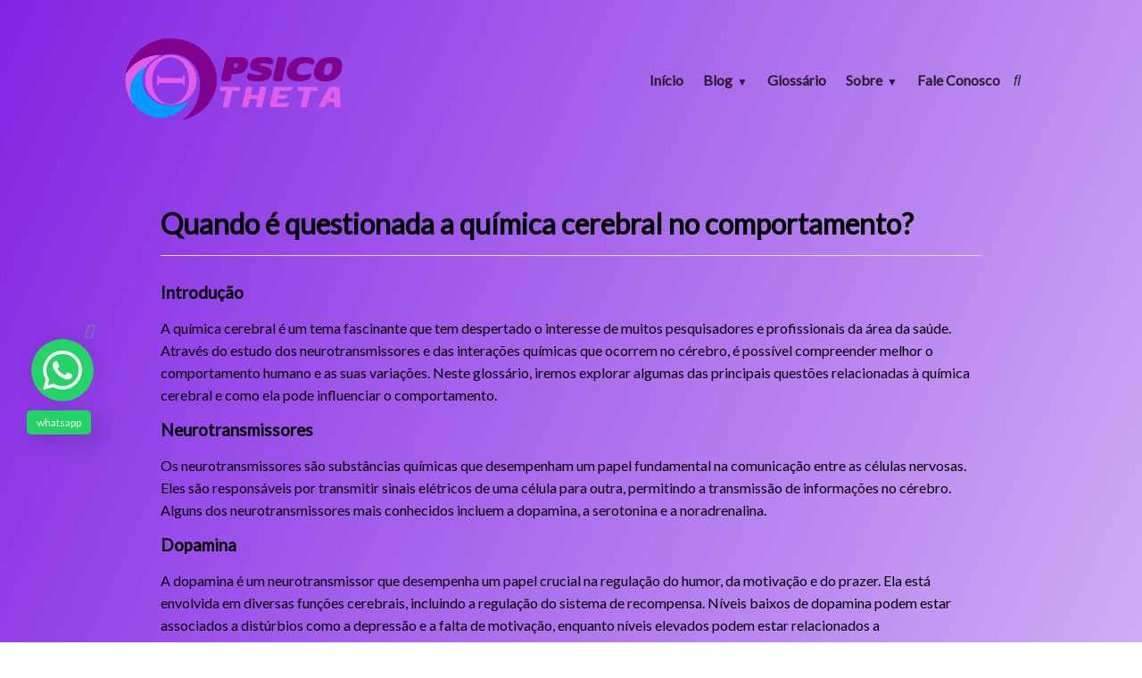

--- FILE ---
content_type: text/html; charset=UTF-8
request_url: https://psicotheta.com.br/glossario/quando-e-questionada-a-quimica-cerebral-no-comportamento/
body_size: 16884
content:
<!DOCTYPE html><html><head><script data-no-optimize="1">var litespeed_docref=sessionStorage.getItem("litespeed_docref");litespeed_docref&&(Object.defineProperty(document,"referrer",{get:function(){return litespeed_docref}}),sessionStorage.removeItem("litespeed_docref"));</script> <title>Quando é questionada a química cerebral no comportamento? - Método Psicotheta</title><meta name="description" content="A química cerebral é um tema fascinante que tem despertado o interesse de muitos pesquisadores e profissionais da área da saúde. Através do estudo dos"/><meta name="robots" content="follow, index, max-snippet:-1, max-video-preview:-1, max-image-preview:large"/><link rel="canonical" href="https://psicotheta.com.br/glossario/quando-e-questionada-a-quimica-cerebral-no-comportamento/" /><meta property="og:locale" content="pt_BR" /><meta property="og:type" content="article" /><meta property="og:title" content="Quando é questionada a química cerebral no comportamento? - Método Psicotheta" /><meta property="og:description" content="A química cerebral é um tema fascinante que tem despertado o interesse de muitos pesquisadores e profissionais da área da saúde. Através do estudo dos" /><meta property="og:url" content="https://psicotheta.com.br/glossario/quando-e-questionada-a-quimica-cerebral-no-comportamento/" /><meta property="og:site_name" content="Liberdade Mental" /><meta property="article:publisher" content="https://www.facebook.com/psicotheta/" /><meta property="og:updated_time" content="2023-11-14T21:24:43-03:00" /><meta property="og:image" content="https://psicotheta.com.br/wp-content/uploads/2025/02/Metodo-Psicotheta.jpg" /><meta property="og:image:secure_url" content="https://psicotheta.com.br/wp-content/uploads/2025/02/Metodo-Psicotheta.jpg" /><meta property="og:image:width" content="1200" /><meta property="og:image:height" content="628" /><meta property="og:image:alt" content="Método Psicotheta" /><meta property="og:image:type" content="image/jpeg" /><meta name="twitter:card" content="summary_large_image" /><meta name="twitter:title" content="Quando é questionada a química cerebral no comportamento? - Método Psicotheta" /><meta name="twitter:description" content="A química cerebral é um tema fascinante que tem despertado o interesse de muitos pesquisadores e profissionais da área da saúde. Através do estudo dos" /><meta name="twitter:image" content="https://psicotheta.com.br/wp-content/uploads/2025/02/Metodo-Psicotheta.jpg" /><meta name="twitter:label1" content="Escrito por" /><meta name="twitter:data1" content="joseph" /><meta name="twitter:label2" content="Tempo para leitura" /><meta name="twitter:data2" content="3 minutos" /><link rel='dns-prefetch' href='//www.googletagmanager.com' /><link rel='dns-prefetch' href='//stats.wp.com' /><link rel='dns-prefetch' href='//pagead2.googlesyndication.com' /><link data-optimized="2" rel="stylesheet" href="https://psicotheta.com.br/wp-content/litespeed/css/95238ffd42f52289200f5c4b88e6db7c.css?ver=4cdf7" /> <script type="litespeed/javascript" data-src="https://psicotheta.com.br/wp-includes/js/jquery/jquery.min.js" id="jquery-core-js"></script> 
 <script type="text/javascript" defer='defer' src="https://www.googletagmanager.com/gtag/js?id=GT-TBBKFNR" id="google_gtagjs-js" async></script> <script id="google_gtagjs-js-after" type="litespeed/javascript">window.dataLayer=window.dataLayer||[];function gtag(){dataLayer.push(arguments)}
gtag("set","linker",{"domains":["psicotheta.com.br"]});gtag("js",new Date());gtag("set","developer_id.dZTNiMT",!0);gtag("config","GT-TBBKFNR")</script> <link rel="https://api.w.org/" href="https://psicotheta.com.br/wp-json/" /><link rel="EditURI" type="application/rsd+xml" title="RSD" href="https://psicotheta.com.br/xmlrpc.php?rsd" /><meta name="generator" content="WordPress 6.8.3" /><link rel='shortlink' href='https://psicotheta.com.br/?p=3860' /><link rel="alternate" title="oEmbed (JSON)" type="application/json+oembed" href="https://psicotheta.com.br/wp-json/oembed/1.0/embed?url=https%3A%2F%2Fpsicotheta.com.br%2Fglossario%2Fquando-e-questionada-a-quimica-cerebral-no-comportamento%2F" /><link rel="alternate" title="oEmbed (XML)" type="text/xml+oembed" href="https://psicotheta.com.br/wp-json/oembed/1.0/embed?url=https%3A%2F%2Fpsicotheta.com.br%2Fglossario%2Fquando-e-questionada-a-quimica-cerebral-no-comportamento%2F&#038;format=xml" /> <script type="application/ld+json">[
    {
        "@context": "https:\/\/schema.org",
        "@type": "DefinedTerm",
        "name": "Quando é questionada a química cerebral no comportamento?",
        "description": "Introdução A química cerebral é um tema fascinante que tem despertado o interesse de muitos pesquisadores e profissionais da área da saúde. Através do estudo&hellip;",
        "url": "https:\/\/psicotheta.com.br\/glossario\/quando-e-questionada-a-quimica-cerebral-no-comportamento\/",
        "datePublished": "2023-10-07T01:11:45-03:00",
        "dateModified": "2023-11-14T21:24:43-03:00",
        "inDefinedTermSet": {
            "@type": "DefinedTermSet",
            "name": "Glossário",
            "url": "https:\/\/psicotheta.com.br\/glossario"
        },
        "publisher": {
            "@type": "Organization",
            "name": "Método Psicotheta",
            "url": "https:\/\/psicotheta.com.br\/"
        },
        "breadcrumb": {
            "@type": "BreadcrumbList",
            "itemListElement": [
                {
                    "@type": "ListItem",
                    "position": 1,
                    "name": "Método Psicotheta",
                    "item": "https:\/\/psicotheta.com.br\/"
                },
                {
                    "@type": "ListItem",
                    "position": 2,
                    "name": "glossario",
                    "item": "https:\/\/psicotheta.com.br\/glossario"
                },
                {
                    "@type": "ListItem",
                    "position": 3,
                    "name": "Letra Q",
                    "item": "https:\/\/psicotheta.com.br\/alfabeto\/q\/"
                },
                {
                    "@type": "ListItem",
                    "position": 4,
                    "name": "Quando é questionada a química cerebral no comportamento?",
                    "item": "https:\/\/psicotheta.com.br\/glossario\/quando-e-questionada-a-quimica-cerebral-no-comportamento\/"
                }
            ]
        }
    },
    {
        "@context": "https:\/\/schema.org",
        "@type": "Article",
        "headline": "Quando é questionada a química cerebral no comportamento?",
        "description": "Introdução A química cerebral é um tema fascinante que tem despertado o interesse de muitos pesquisadores e profissionais da área da saúde. Através do estudo&hellip;",
        "url": "https:\/\/psicotheta.com.br\/glossario\/quando-e-questionada-a-quimica-cerebral-no-comportamento\/",
        "datePublished": "2023-10-07T01:11:45-03:00",
        "dateModified": "2023-11-14T21:24:43-03:00",
        "author": {
            "@type": "Organization",
            "name": "Método Psicotheta"
        },
        "publisher": {
            "@type": "Organization",
            "name": "Método Psicotheta",
            "url": "https:\/\/psicotheta.com.br\/"
        },
        "mainEntityOfPage": {
            "@type": "WebPage",
            "@id": "https:\/\/psicotheta.com.br\/glossario\/quando-e-questionada-a-quimica-cerebral-no-comportamento\/"
        }
    }
]</script> <meta name="generator" content="Site Kit by Google 1.166.0" /><meta name="google-adsense-platform-account" content="ca-host-pub-2644536267352236"><meta name="google-adsense-platform-domain" content="sitekit.withgoogle.com"> <script type="litespeed/javascript" data-src="https://pagead2.googlesyndication.com/pagead/js/adsbygoogle.js?client=ca-pub-8177916108380625&amp;host=ca-host-pub-2644536267352236" crossorigin="anonymous"></script> <link rel="icon" href="https://psicotheta.com.br/wp-content/uploads/2023/09/cropped-PsicothetaFavicon-e1695918320589-32x32.png" sizes="32x32" /><link rel="icon" href="https://psicotheta.com.br/wp-content/uploads/2023/09/cropped-PsicothetaFavicon-e1695918320589-192x192.png" sizes="192x192" /><link rel="apple-touch-icon" href="https://psicotheta.com.br/wp-content/uploads/2023/09/cropped-PsicothetaFavicon-e1695918320589-180x180.png" /><meta name="msapplication-TileImage" content="https://psicotheta.com.br/wp-content/uploads/2023/09/cropped-PsicothetaFavicon-e1695918320589-270x270.png" /><meta http-equiv="Content-Type" content="text/html; charset=utf-8"><meta http-equiv="Content-Language" content="pt-BR"><meta name="viewport" content="width=device-width,initial-scale=1.0,maximum-scale=1.0"><meta name="URL" content="https://psicotheta.com.br"><meta name="copyright" content="Método Psicotheta"><meta name="template" content="WP Avenger 4.0"><link rel="shortcut icon" type="image/x-icon" href="https://psicotheta.com.br/wp-content/uploads/2023/09/PsicothetaFavicon-e1695917805771.png"><link rel="pingback" href="https://psicotheta.com.br/xmlrpc.php"> <script type="litespeed/javascript" data-src="https://pagead2.googlesyndication.com/pagead/js/adsbygoogle.js?client=ca-pub-8177916108380625"
     crossorigin="anonymous"></script> </head><body
><div class="menu-mobile" id="safarisearch" onclick='safarisearch()'>
<a class="logo" href="https://psicotheta.com.br" title="Página Inicial | Método Psicotheta">
<img data-lazyloaded="1" src="[data-uri]" width="2483" height="1100" data-src="https://psicotheta.com.br/wp-content/uploads/2023/09/Psicotheta-e1695879485830.png" />
</a>
<input type="checkbox" id="busca" class="busca">
<label class="menu-busca" for="busca"><i class="fas fa-search"></i></label><div class="popup-avenger" id="bucacorsmartphone">
<label class="menu-busca" for="busca"><i class="fas fa-times-circle"></i></label><div class="center"><div class="busca-icon"><i class="fas fa-search"></i></div><div class="w50 chamada"><form id="searchform" method="get" action="https://psicotheta.com.br/">
<input type="text" class="search-field" name="s" placeholder="Pesquisar" value="">
<input type="submit" value="Pesquisar"></form></div></div></div>
<input class="menu-btn" type="checkbox" id="menu-btn" />
<label class="menu-icon" for="menu-btn"><span class="nav-icon"></span></label><ul id="menu-menu-principal" class="menu"><li id="menu-item-65" class="menu-item menu-item-type-custom menu-item-object-custom menu-item-home menu-item-65"><input class="hidecheckbox" type="checkbox" id="submenu-65" onclick="subMenuMobile()"><div class="icon-mobile-menu"><a href="https://psicotheta.com.br/" title="fa-home">Início</a></div><label class="hideicondesktop" for="submenu-65"><i class="fas fa-caret-square-down"></i></label></li><li id="menu-item-115" class="menu-item menu-item-type-custom menu-item-object-custom menu-item-has-children menu-item-115"><input class="hidecheckbox" type="checkbox" id="submenu-115" onclick="subMenuMobile()"><div class="icon-mobile-menu"><a href="https://psicotheta.com.br/category/artigos/" title="fa-file-text">Blog</a></div><label class="hideicondesktop" for="submenu-115"><i class="fas fa-caret-square-down"></i></label><ul class="sub-menu"><li id="menu-item-8943" class="menu-item menu-item-type-custom menu-item-object-custom menu-item-8943"><input class="hidecheckbox" type="checkbox" id="submenu-8943" onclick="subMenuMobile()"><div class="icon-mobile-menu"><a href="https://psicotheta.com.br/category/artigos/">Artigos</a></div><label class="hideicondesktop" for="submenu-8943"><i class="fas fa-caret-square-down"></i></label></li><li id="menu-item-8864" class="menu-item menu-item-type-taxonomy menu-item-object-category menu-item-8864"><input class="hidecheckbox" type="checkbox" id="submenu-8864" onclick="subMenuMobile()"><div class="icon-mobile-menu"><a href="https://psicotheta.com.br/category/autoajuda/">Autoajuda</a></div><label class="hideicondesktop" for="submenu-8864"><i class="fas fa-caret-square-down"></i></label></li><li id="menu-item-8860" class="menu-item menu-item-type-taxonomy menu-item-object-category menu-item-8860"><input class="hidecheckbox" type="checkbox" id="submenu-8860" onclick="subMenuMobile()"><div class="icon-mobile-menu"><a href="https://psicotheta.com.br/category/desenvolvimento-pessoal/">Desenvolvimento Pessoal</a></div><label class="hideicondesktop" for="submenu-8860"><i class="fas fa-caret-square-down"></i></label></li><li id="menu-item-8863" class="menu-item menu-item-type-taxonomy menu-item-object-category menu-item-8863"><input class="hidecheckbox" type="checkbox" id="submenu-8863" onclick="subMenuMobile()"><div class="icon-mobile-menu"><a href="https://psicotheta.com.br/category/psicologo/">Psicologia</a></div><label class="hideicondesktop" for="submenu-8863"><i class="fas fa-caret-square-down"></i></label></li><li id="menu-item-8858" class="menu-item menu-item-type-taxonomy menu-item-object-category menu-item-8858"><input class="hidecheckbox" type="checkbox" id="submenu-8858" onclick="subMenuMobile()"><div class="icon-mobile-menu"><a href="https://psicotheta.com.br/category/terapia/">Terapia e Autocuidado</a></div><label class="hideicondesktop" for="submenu-8858"><i class="fas fa-caret-square-down"></i></label></li></ul></li><li id="menu-item-5315" class="menu-item menu-item-type-post_type menu-item-object-page menu-item-5315"><input class="hidecheckbox" type="checkbox" id="submenu-5315" onclick="subMenuMobile()"><div class="icon-mobile-menu"><a href="https://psicotheta.com.br/glossario-psicotheta/">Glossário</a></div><label class="hideicondesktop" for="submenu-5315"><i class="fas fa-caret-square-down"></i></label></li><li id="menu-item-114" class="menu-item menu-item-type-post_type menu-item-object-page menu-item-has-children menu-item-114"><input class="hidecheckbox" type="checkbox" id="submenu-114" onclick="subMenuMobile()"><div class="icon-mobile-menu"><a href="https://psicotheta.com.br/cerebro/" title="fa-bullseye">Sobre</a></div><label class="hideicondesktop" for="submenu-114"><i class="fas fa-caret-square-down"></i></label><ul class="sub-menu"><li id="menu-item-217" class="menu-item menu-item-type-custom menu-item-object-custom menu-item-217"><input class="hidecheckbox" type="checkbox" id="submenu-217" onclick="subMenuMobile()"><div class="icon-mobile-menu"><a href="https://psicotheta.com.br/apresentacao/">Sobre nós&#8230;</a></div><label class="hideicondesktop" for="submenu-217"><i class="fas fa-caret-square-down"></i></label></li><li id="menu-item-8560" class="menu-item menu-item-type-post_type menu-item-object-page menu-item-8560"><input class="hidecheckbox" type="checkbox" id="submenu-8560" onclick="subMenuMobile()"><div class="icon-mobile-menu"><a href="https://psicotheta.com.br/transparencia/">Transparência</a></div><label class="hideicondesktop" for="submenu-8560"><i class="fas fa-caret-square-down"></i></label></li><li id="menu-item-8856" class="menu-item menu-item-type-post_type menu-item-object-page menu-item-privacy-policy menu-item-8856"><input class="hidecheckbox" type="checkbox" id="submenu-8856" onclick="subMenuMobile()"><div class="icon-mobile-menu"><a rel="privacy-policy" href="https://psicotheta.com.br/politica-de-privacidade/">Politica de Privacidade</a></div><label class="hideicondesktop" for="submenu-8856"><i class="fas fa-caret-square-down"></i></label></li><li id="menu-item-8855" class="menu-item menu-item-type-post_type menu-item-object-page menu-item-8855"><input class="hidecheckbox" type="checkbox" id="submenu-8855" onclick="subMenuMobile()"><div class="icon-mobile-menu"><a href="https://psicotheta.com.br/termos-de-uso/">Termos de Uso</a></div><label class="hideicondesktop" for="submenu-8855"><i class="fas fa-caret-square-down"></i></label></li></ul></li><li id="menu-item-164" class="menu-item menu-item-type-custom menu-item-object-custom menu-item-164"><input class="hidecheckbox" type="checkbox" id="submenu-164" onclick="subMenuMobile()"><div class="icon-mobile-menu"><a href="https://psicotheta.com.br/fale-conosco/" title="fa-envelope">Fale Conosco</a></div><label class="hideicondesktop" for="submenu-164"><i class="fas fa-caret-square-down"></i></label></li></ul></div><section class="topo" id="barraSize"><div class="center"><header id="menuFixo" class="hover"><div class="center sameheight"><div class="logo">
<a href="https://psicotheta.com.br" title="Página Inicial | Método Psicotheta">
<img data-lazyloaded="1" src="[data-uri]" width="2483" height="1100" data-src="https://psicotheta.com.br/wp-content/uploads/2023/09/Psicotheta-e1695879485830.png" />
</a></div><div class="menu-desktop" id="menu-desktop"><ul id="menu-menu-principal-1" class="top-bar"><li class="menu-item menu-item-type-custom menu-item-object-custom menu-item-home menu-item-65"><input class="hidecheckbox" type="checkbox" id="submenu-65" onclick="subMenuMobile()"><a href="https://psicotheta.com.br/" title="fa-home">Início</a><label class="hideicondesktop" for="submenu-65"><i class="fas fa-caret-square-down"></i></label></li><li class="menu-item menu-item-type-custom menu-item-object-custom menu-item-has-children menu-item-115"><input class="hidecheckbox" type="checkbox" id="submenu-115" onclick="subMenuMobile()"><a href="https://psicotheta.com.br/category/artigos/" title="fa-file-text">Blog</a><label class="hideicondesktop" for="submenu-115"><i class="fas fa-caret-square-down"></i></label><ul class="sub-menu"><li class="menu-item menu-item-type-custom menu-item-object-custom menu-item-8943"><input class="hidecheckbox" type="checkbox" id="submenu-8943" onclick="subMenuMobile()"><a href="https://psicotheta.com.br/category/artigos/">Artigos</a><label class="hideicondesktop" for="submenu-8943"><i class="fas fa-caret-square-down"></i></label></li><li class="menu-item menu-item-type-taxonomy menu-item-object-category menu-item-8864"><input class="hidecheckbox" type="checkbox" id="submenu-8864" onclick="subMenuMobile()"><a href="https://psicotheta.com.br/category/autoajuda/">Autoajuda</a><label class="hideicondesktop" for="submenu-8864"><i class="fas fa-caret-square-down"></i></label></li><li class="menu-item menu-item-type-taxonomy menu-item-object-category menu-item-8860"><input class="hidecheckbox" type="checkbox" id="submenu-8860" onclick="subMenuMobile()"><a href="https://psicotheta.com.br/category/desenvolvimento-pessoal/">Desenvolvimento Pessoal</a><label class="hideicondesktop" for="submenu-8860"><i class="fas fa-caret-square-down"></i></label></li><li class="menu-item menu-item-type-taxonomy menu-item-object-category menu-item-8863"><input class="hidecheckbox" type="checkbox" id="submenu-8863" onclick="subMenuMobile()"><a href="https://psicotheta.com.br/category/psicologo/">Psicologia</a><label class="hideicondesktop" for="submenu-8863"><i class="fas fa-caret-square-down"></i></label></li><li class="menu-item menu-item-type-taxonomy menu-item-object-category menu-item-8858"><input class="hidecheckbox" type="checkbox" id="submenu-8858" onclick="subMenuMobile()"><a href="https://psicotheta.com.br/category/terapia/">Terapia e Autocuidado</a><label class="hideicondesktop" for="submenu-8858"><i class="fas fa-caret-square-down"></i></label></li></ul></li><li class="menu-item menu-item-type-post_type menu-item-object-page menu-item-5315"><input class="hidecheckbox" type="checkbox" id="submenu-5315" onclick="subMenuMobile()"><a href="https://psicotheta.com.br/glossario-psicotheta/">Glossário</a><label class="hideicondesktop" for="submenu-5315"><i class="fas fa-caret-square-down"></i></label></li><li class="menu-item menu-item-type-post_type menu-item-object-page menu-item-has-children menu-item-114"><input class="hidecheckbox" type="checkbox" id="submenu-114" onclick="subMenuMobile()"><a href="https://psicotheta.com.br/cerebro/" title="fa-bullseye">Sobre</a><label class="hideicondesktop" for="submenu-114"><i class="fas fa-caret-square-down"></i></label><ul class="sub-menu"><li class="menu-item menu-item-type-custom menu-item-object-custom menu-item-217"><input class="hidecheckbox" type="checkbox" id="submenu-217" onclick="subMenuMobile()"><a href="https://psicotheta.com.br/apresentacao/">Sobre nós&#8230;</a><label class="hideicondesktop" for="submenu-217"><i class="fas fa-caret-square-down"></i></label></li><li class="menu-item menu-item-type-post_type menu-item-object-page menu-item-8560"><input class="hidecheckbox" type="checkbox" id="submenu-8560" onclick="subMenuMobile()"><a href="https://psicotheta.com.br/transparencia/">Transparência</a><label class="hideicondesktop" for="submenu-8560"><i class="fas fa-caret-square-down"></i></label></li><li class="menu-item menu-item-type-post_type menu-item-object-page menu-item-privacy-policy menu-item-8856"><input class="hidecheckbox" type="checkbox" id="submenu-8856" onclick="subMenuMobile()"><a rel="privacy-policy" href="https://psicotheta.com.br/politica-de-privacidade/">Politica de Privacidade</a><label class="hideicondesktop" for="submenu-8856"><i class="fas fa-caret-square-down"></i></label></li><li class="menu-item menu-item-type-post_type menu-item-object-page menu-item-8855"><input class="hidecheckbox" type="checkbox" id="submenu-8855" onclick="subMenuMobile()"><a href="https://psicotheta.com.br/termos-de-uso/">Termos de Uso</a><label class="hideicondesktop" for="submenu-8855"><i class="fas fa-caret-square-down"></i></label></li></ul></li><li class="menu-item menu-item-type-custom menu-item-object-custom menu-item-164"><input class="hidecheckbox" type="checkbox" id="submenu-164" onclick="subMenuMobile()"><a href="https://psicotheta.com.br/fale-conosco/" title="fa-envelope">Fale Conosco</a><label class="hideicondesktop" for="submenu-164"><i class="fas fa-caret-square-down"></i></label></li></ul>
<input type="checkbox" id="busca-desktop" class="busca" onclick='buscaDesktop()'>
<label class="menu-busca" for="busca-desktop"><i class="fas fa-search"></i></label><div class="popup-busca" id="buscacor">
<label class="menu-busca" for="busca-desktop"><i class="fas fa-times-circle"></i></label><div class="center"><div class="chamada"><form id="searchform" method="get" action="https://psicotheta.com.br/">
<input type="text" class="search-field" name="s" placeholder="Pesquisar" value="">
<input type="submit" value="Pesquisar"></form></div></div></div></div></div></header><div id="makeSpace" class="center space"></div><div class="clear"></div><div class="space"></div><div class="glossario-single-wrapper"><div class="glossario-single-header"><h1>Quando é questionada a química cerebral no comportamento?</h1></div><div class="glossario-single-content"><div class='code-block code-block-1' style='margin: 8px auto; text-align: center; display: block; clear: both;'> <script type="litespeed/javascript" data-src="https://pagead2.googlesyndication.com/pagead/js/adsbygoogle.js?client=ca-pub-8177916108380625"
     crossorigin="anonymous"></script> 
<ins class="adsbygoogle"
style="display:block"
data-ad-client="ca-pub-8177916108380625"
data-ad-slot="8611278293"
data-ad-format="auto"
data-full-width-responsive="true"></ins> <script type="litespeed/javascript">(adsbygoogle=window.adsbygoogle||[]).push({})</script></div><p><h3>Introdução</h3></p><p>A química cerebral é um tema fascinante que tem despertado o interesse de muitos pesquisadores e profissionais da área da saúde. Através do estudo dos neurotransmissores e das interações químicas que ocorrem no cérebro, é possível compreender melhor o comportamento humano e as suas variações. Neste glossário, iremos explorar algumas das principais questões relacionadas à química cerebral e como ela pode influenciar o comportamento.</p><p><h3>Neurotransmissores</h3></p><p>Os neurotransmissores são substâncias químicas que desempenham um papel fundamental na comunicação entre as células nervosas. Eles são responsáveis por transmitir sinais elétricos de uma célula para outra, permitindo a transmissão de informações no cérebro. Alguns dos neurotransmissores mais conhecidos incluem a dopamina, a serotonina e a noradrenalina.</p><div class='code-block code-block-2' style='margin: 8px auto; text-align: center; display: block; clear: both;'> <script type="litespeed/javascript" data-src="https://pagead2.googlesyndication.com/pagead/js/adsbygoogle.js?client=ca-pub-8177916108380625"
     crossorigin="anonymous"></script> 
<ins class="adsbygoogle"
style="display:block"
data-ad-client="ca-pub-8177916108380625"
data-ad-slot="8611278293"
data-ad-format="auto"
data-full-width-responsive="true"></ins> <script type="litespeed/javascript">(adsbygoogle=window.adsbygoogle||[]).push({})</script></div><p><h3>Dopamina</h3></p><p>A dopamina é um neurotransmissor que desempenha um papel crucial na regulação do humor, da motivação e do prazer. Ela está envolvida em diversas funções cerebrais, incluindo a regulação do sistema de recompensa. Níveis baixos de dopamina podem estar associados a distúrbios como a depressão e a falta de motivação, enquanto níveis elevados podem estar relacionados a comportamentos viciantes.</p><p><h3>Serotonina</h3></p><p>A serotonina é outro neurotransmissor importante, conhecido como o &#8220;hormônio da felicidade&#8221;. Ela desempenha um papel essencial na regulação do humor, do sono e do apetite. Baixos níveis de serotonina têm sido associados a distúrbios como a depressão e a ansiedade, enquanto níveis elevados podem estar relacionados a comportamentos impulsivos.</p><p><h3>Noradrenalina</h3></p><div class='code-block code-block-3' style='margin: 8px 0; clear: both;'> <script type="litespeed/javascript" data-src="https://pagead2.googlesyndication.com/pagead/js/adsbygoogle.js?client=ca-pub-8177916108380625"
     crossorigin="anonymous"></script> 
<ins class="adsbygoogle"
style="display:block"
data-ad-client="ca-pub-8177916108380625"
data-ad-slot="8611278293"
data-ad-format="auto"
data-full-width-responsive="true"></ins> <script type="litespeed/javascript">(adsbygoogle=window.adsbygoogle||[]).push({})</script></div><p>A noradrenalina é um neurotransmissor que desempenha um papel crucial na resposta ao estresse e na regulação do humor. Ela está envolvida na ativação do sistema nervoso simpático, que prepara o corpo para situações de perigo. Níveis baixos de noradrenalina podem estar associados a distúrbios como a depressão e a falta de energia, enquanto níveis elevados podem estar relacionados a comportamentos agressivos.</p><p><h3>Receptores</h3></p><p>Os neurotransmissores exercem seus efeitos através da ligação a receptores específicos nas células nervosas. Existem diferentes tipos de receptores para cada neurotransmissor, e a sua ativação pode ter efeitos diferentes no comportamento. Por exemplo, a ativação dos receptores de dopamina no sistema de recompensa pode levar a sensações de prazer e motivação.</p><p><h3>Desregulação da química cerebral</h3></p><p>Quando ocorrem desequilíbrios na química cerebral, podem surgir diversos problemas de saúde mental. A depressão, por exemplo, está associada a baixos níveis de serotonina e noradrenalina, enquanto a esquizofrenia pode estar relacionada a um desequilíbrio na atividade da dopamina. O entendimento dessas desregulações é essencial para o desenvolvimento de tratamentos mais eficazes.</p><div class='code-block code-block-4' style='margin: 8px 0; clear: both;'> <script type="litespeed/javascript" data-src="https://pagead2.googlesyndication.com/pagead/js/adsbygoogle.js?client=ca-pub-8177916108380625"
     crossorigin="anonymous"></script> 
<ins class="adsbygoogle"
style="display:block"
data-ad-client="ca-pub-8177916108380625"
data-ad-slot="8611278293"
data-ad-format="auto"
data-full-width-responsive="true"></ins> <script type="litespeed/javascript">(adsbygoogle=window.adsbygoogle||[]).push({})</script></div><p><h3>Medicamentos psicotrópicos</h3></p><p>Os medicamentos psicotrópicos são amplamente utilizados no tratamento de distúrbios mentais e agem alterando a química cerebral. Eles podem atuar aumentando a disponibilidade de neurotransmissores específicos ou bloqueando a sua recaptação, por exemplo. Esses medicamentos podem ser eficazes no alívio dos sintomas, mas também podem ter efeitos colaterais significativos.</p><p><h3>Estresse e química cerebral</h3></p><p>O estresse crônico pode ter um impacto significativo na química cerebral. A exposição prolongada ao estresse pode levar a alterações nos níveis de neurotransmissores, afetando o humor, o sono e a capacidade de lidar com situações estressantes. O entendimento desses mecanismos é importante para o desenvolvimento de estratégias de manejo do estresse.</p><p><h3>Genética e química cerebral</h3></p><div class='code-block code-block-5' style='margin: 8px 0; clear: both;'> <script type="litespeed/javascript" data-src="https://pagead2.googlesyndication.com/pagead/js/adsbygoogle.js?client=ca-pub-8177916108380625"
     crossorigin="anonymous"></script> 
<ins class="adsbygoogle"
style="display:block"
data-ad-client="ca-pub-8177916108380625"
data-ad-slot="8611278293"
data-ad-format="auto"
data-full-width-responsive="true"></ins> <script type="litespeed/javascript">(adsbygoogle=window.adsbygoogle||[]).push({})</script></div><p>A química cerebral também pode ser influenciada por fatores genéticos. Alguns estudos sugerem que certas variações genéticas podem estar associadas a um maior risco de desenvolvimento de distúrbios mentais, como a depressão e a esquizofrenia. A compreensão dessas interações entre genes e química cerebral pode abrir caminho para o desenvolvimento de terapias mais personalizadas.</p><p><h3>Considerações finais</h3></p><p>A química cerebral desempenha um papel fundamental no comportamento humano. O estudo dos neurotransmissores e dos mecanismos envolvidos na sua regulação tem contribuído para o avanço do conhecimento na área da saúde mental. No entanto, é importante ressaltar que a química cerebral é apenas um dos muitos fatores que influenciam o comportamento humano, e que uma abordagem multidisciplinar é essencial para uma compreensão completa do tema.</p></div><div class="glossario-related"><h3 class="glossario-related-title">Termos Relacionados</h3><div class="glossario-related-grid"><div class="glossario-related-box"><h4>
Termos populares</h4><ul><li><a href="https://psicotheta.com.br/glossario/o-que-e-jogo-do-silencio-e-como-encontrar-paz-interior/">O que é Jogo do Silêncio e Como Encontrar Paz Interior?</a></li><li><a href="https://psicotheta.com.br/glossario/como-viver-uma-vida-com-saude-mental/">Como Viver uma Vida com Saúde Mental?</a></li><li><a href="https://psicotheta.com.br/glossario/por-que-a-humanizacao-na-gestao-de-pessoas-e-fundamental/">Por que a Humanização na gestão de pessoas é fundamental?</a></li><li><a href="https://psicotheta.com.br/glossario/o-que-e-lealdade-a-si-mesmo-e-como-ela-pode-fomentar-a-integridade-pessoal/">O que é Lealdade a Si Mesmo e Como Ela Pode Fomentar a Integridade Pessoal?</a></li><li><a href="https://psicotheta.com.br/glossario/o-que-e-jejum-de-comparacoes-sociais-e-como-cultivar-a-autoaceitacao/">O que é Jejum de Comparações Sociais e Como Cultivar a Autoaceitação?</a></li></ul></div></div></div><div class='code-block code-block-8' style='margin: 8px auto; text-align: center; display: block; clear: both;'> <script type="litespeed/javascript" data-src="https://pagead2.googlesyndication.com/pagead/js/adsbygoogle.js?client=ca-pub-8177916108380625"
     crossorigin="anonymous"></script> 
<ins class="adsbygoogle"
style="display:block"
data-ad-client="ca-pub-8177916108380625"
data-ad-slot="8611278293"
data-ad-format="auto"
data-full-width-responsive="true"></ins> <script type="litespeed/javascript">(adsbygoogle=window.adsbygoogle||[]).push({})</script></div></div> <script type="speculationrules">{"prefetch":[{"source":"document","where":{"and":[{"href_matches":"\/*"},{"not":{"href_matches":["\/wp-*.php","\/wp-admin\/*","\/wp-content\/uploads\/*","\/wp-content\/*","\/wp-content\/plugins\/*","\/wp-content\/themes\/wpavenger\/*","\/*\\?(.+)"]}},{"not":{"selector_matches":"a[rel~=\"nofollow\"]"}},{"not":{"selector_matches":".no-prefetch, .no-prefetch a"}}]},"eagerness":"conservative"}]}</script> <div class="rgpd-custom-box" id="rgpdCustomBox">
<span onclick="closeBoxRdpd()" class="dashicons dashicons-insert"></span><div class="rgpd-center"><h2>Damos valor à sua privacidade</h2></div><div class="rgpd-box-aviso"><p>
Nós e os nossos parceiros armazenamos ou acedemos a informações dos dispositivos, tais como cookies, e processamos dados pessoais, tais como identificadores exclusivos e informações padrão enviadas pelos dispositivos, para as finalidades descritas abaixo. Poderá clicar para consentir o processamento por nossa parte e pela parte dos nossos parceiros para tais finalidades. Em alternativa, poderá clicar para recusar o consentimento, ou aceder a informações mais pormenorizadas e alterar as suas preferências antes de dar consentimento. As suas preferências serão aplicadas apenas a este website.</p></div><div class="scroll-rgpd"><div class="rgpd-custom-flex"><div class="rgpd-custom-cookies"><div class="rgpd-box-titulo" ><h3>Cookies estritamente necessários</h3></div></div></div><div class="rgpd-box-desc" id="Cookie1desc"><p>
Estes cookies são necessários para que o website funcione e não podem ser desligados nos nossos sistemas. Normalmente, eles só são configurados em resposta a ações levadas a cabo por si e que correspondem a uma solicitação de serviços, tais como definir as suas preferências de privacidade, iniciar sessão ou preencher formulários. Pode configurar o seu navegador para bloquear ou alertá-lo(a) sobre esses cookies, mas algumas partes do website não funcionarão. Estes cookies não armazenam qualquer informação pessoal identificável.</p></div><div class="rgpd-custom-flex"><div class="rgpd-custom-cookies"><div class="rgpd-box-titulo" onclick="Cookie2desc()"><h3>Cookies de desempenho</h3></div><div class="rgpd-box-switch">
<label class="switch">
<input type="checkbox" name="rgpdCookies02" id="rgpdCookies02" checked>
<span class="sliderrgpd round"></span>
</label></div></div></div><div class="rgpd-box-desc" id="Cookie2desc"><p>Estes cookies permitem-nos contar visitas e fontes de tráfego, para que possamos medir e melhorar o desempenho do nosso website. Eles ajudam-nos a saber quais são as páginas mais e menos populares e a ver como os visitantes se movimentam pelo website. Todas as informações recolhidas por estes cookies são agregadas e, por conseguinte, anónimas. Se não permitir estes cookies, não saberemos quando visitou o nosso site.</p></div><div class="rgpd-custom-flex"><div class="rgpd-custom-cookies"><div class="rgpd-box-titulo" onclick="Cookie3desc()"><h3>Cookies de funcionalidade</h3></div><div class="rgpd-box-switch">
<label class="switch">
<input type="checkbox" name="rgpdCookies03" id="rgpdCookies03" checked>
<span class="sliderrgpd round"></span>
</label></div></div></div><div class="rgpd-box-desc" id="Cookie3desc"><p>Estes cookies permitem que o site forneça uma funcionalidade e personalização melhoradas. Podem ser estabelecidos por nós ou por fornecedores externos cujos serviços adicionámos às nossas páginas. Se não permitir estes cookies algumas destas funcionalidades, ou mesmo todas, podem não atuar corretamente.</p></div><div class="rgpd-custom-flex"><div class="rgpd-custom-cookies"><div class="rgpd-box-titulo" onclick="Cookie4desc()"><h3>Cookies de publicidade</h3></div><div class="rgpd-box-switch">
<label class="switch">
<input type="checkbox" name="rgpdCookies04" id="rgpdCookies04" checked>
<span class="sliderrgpd round"></span>
</label></div></div></div><div class="rgpd-box-desc" id="Cookie4desc"><p>Estes cookies podem ser estabelecidos através do nosso site pelos nossos parceiros de publicidade. Podem ser usados por essas empresas para construir um perfil sobre os seus interesses e mostrar-lhe anúncios relevantes em outros websites. Eles não armazenam diretamente informações pessoais, mas são baseados na identificação exclusiva do seu navegador e dispositivo de internet. Se não permitir estes cookies, terá menos publicidade direcionada.</p></div></div><div class="privacyUrls"><p>Visite as nossas páginas de <a href="https://psicotheta.com.br/?p=1106" target="_blank">Políticas de privacidade</a> e <a href="https://psicotheta.com.br/?p=1113" target="_blank">Termos e condições</a>.</p></div><div class="rgpd-right"><button type="submit" onclick="runConsole('sim')" class="rgpdsavebtn">Guardar</button></div></div><div id="myModalrgpd" class="wprgpd-modal-dialogg rgpdboxcolor" style="font-family:poppins;">
<font color=#ffffff>
<b>Importante:</b>
Este site utiliza cookies e tecnologias relacionadas, conforme descrito em nossa  política de privacidade, para fins que podem incluir operação do site, análises, experiência aprimorada do usuário ou publicidade.
</font><div style="display:inline-grid;float: right;"><button id="rgpdcookieaccept" name="rgpdcookieaccept" class="rgpdacceptbtn btn btn-primary pull-right" onclick="rgpdSetCookie()" style="float:right;margin-top:5px; margin-right:10px;" id="yes">
Aceitar                </button></div>
<font size="1px">
<a href="https://go.hotmart.com/C92627518Q" target="_blank">
Criado por WP RGPD Pro
</a>
</font></div><style></style>
 <script id="jetpack-stats-js-before" type="litespeed/javascript">_stq=window._stq||[];_stq.push(["view",JSON.parse("{\"v\":\"ext\",\"blog\":\"197606974\",\"post\":\"3860\",\"tz\":\"-3\",\"srv\":\"psicotheta.com.br\",\"j\":\"1:15.2\"}")]);_stq.push(["clickTrackerInit","197606974","3860"])</script> <script type="text/javascript" defer='defer' src="https://stats.wp.com/e-202547.js" id="jetpack-stats-js" defer="defer" data-wp-strategy="defer"></script> <footer><div class="center"><div class="col-rodape c4"></div><div class="col-rodape c4"></div><div class="col-rodape c4"></div><div class="col-rodape c4"></div></div><div class="conteudo-rodape">
<a href="https://psicotheta.com.br" title="Página Inicial | Método Psicotheta">
<img data-lazyloaded="1" src="[data-uri]" width="451" height="200" data-src="https://psicotheta.com.br/wp-content/uploads/2023/09/Psicotheta-e1695917616189.png" />
</a><p "><strong>Método Psicotheta © 2025</strong>. Todos os direitos reservados..</p><p><span class="d-block text-truncate px-1" data-v-2c54e624="">Aviso Legal </span> <span class="d-block text-truncate px-1" data-v-2c54e624=""><a href="https://psicotheta.com.br/politica-de-privacidade/">Política de Privacidade</a> | </span><span class="d-block text-truncate px-1" data-v-2c54e624=""><a href="https://psicotheta.com.br/termos-de-uso/">Termos de Uso</a> | <a href="https://psicotheta.com.br/transparencia/">Transparência</a> | <a href="https://psicotheta.com.br/formulario-lgpd/">Formulário LGPD</a></span></p><div class="space"></div><div class="social-icons">
<a href="https://www.facebook.com/psicotheta/" target="_blank">
<i class="fa fa-facebook-square" style="color:#3B5998;"></i>        		</a>
<a href="https://www.instagram.com/psicotheta/" target="_blank">
<i class="fa fa-instagram" style="color:#E4405F;"></i>        		</a>
<a href="https://br.pinterest.com/lidercoach/" target="_blank">
<i class="fa fa-pinterest-square" style="color:#CA3737"></i>        		</a>
<a href="https://wa.me/+5511987134827?text=Olá, estive no seu blog e gostaria de falar com você" target="_blank">
<i class="fab fa-whatsapp" style="color:#38D633;"></i>        		</a></div></div><div class="space10"></div></footer><a class="gotopbtn"  id="top-page" > <i class="fa fa-arrow-up"></i> </a><div class='telegram-partilha whatsapp' id='close-telegram'><input type='checkbox' id='close-telegram-icon' onclick='closeTelegram()'>
<label for='close-telegram-icon'>
<i class='far fa-times-circle' style='cursor: pointer;'></i>
</label><input type='checkbox' id='telegram-popup' class='telegram-popup'  onclick='telegram()'>
<label class='menu-telegram' for='telegram-popup'>
<img data-lazyloaded="1" src="[data-uri]" width="100" height="100" data-src='https://psicotheta.com.br/wp-content/themes/wpavenger/imagens/whatsapp.png'><p>whatsapp</p>
</label></div><div class='popup-avenger' id='popup-telegram'>
<label for='telegram-popup'>
<i class='far fa-times-circle' style='cursor: pointer;'></i>
</label><div class='center'><div class='w50 centrar'>
<img data-lazyloaded="1" src="[data-uri]" width="400" height="400" data-src='https://psicotheta.com.br/wp-content/uploads/2023/10/Entre-em-contato-atraves-do-nosso-Whatsapp.jpg'></div><div class='w50'>
<i class='fab fa-whatsapp'></i><span>Entrar em contato!</span><h2>Venda de Espaço Publicitário</h2><p>Vinculamos anúncio de seu negócio nos artigos do nosso blog!</p>
<a href='https://wa.me/5511987134827?text=Ol%C3%A1%21%21+Me+entenre%C3%A7o+em+fazer+an%C3%BAncio+no+seu+blog.+Podemos+conversar%3F' target='_blank'>Chamar no WhatsApp Agora!</a></div></div></div> <script data-no-optimize="1">window.lazyLoadOptions=Object.assign({},{threshold:300},window.lazyLoadOptions||{});!function(t,e){"object"==typeof exports&&"undefined"!=typeof module?module.exports=e():"function"==typeof define&&define.amd?define(e):(t="undefined"!=typeof globalThis?globalThis:t||self).LazyLoad=e()}(this,function(){"use strict";function e(){return(e=Object.assign||function(t){for(var e=1;e<arguments.length;e++){var n,a=arguments[e];for(n in a)Object.prototype.hasOwnProperty.call(a,n)&&(t[n]=a[n])}return t}).apply(this,arguments)}function o(t){return e({},at,t)}function l(t,e){return t.getAttribute(gt+e)}function c(t){return l(t,vt)}function s(t,e){return function(t,e,n){e=gt+e;null!==n?t.setAttribute(e,n):t.removeAttribute(e)}(t,vt,e)}function i(t){return s(t,null),0}function r(t){return null===c(t)}function u(t){return c(t)===_t}function d(t,e,n,a){t&&(void 0===a?void 0===n?t(e):t(e,n):t(e,n,a))}function f(t,e){et?t.classList.add(e):t.className+=(t.className?" ":"")+e}function _(t,e){et?t.classList.remove(e):t.className=t.className.replace(new RegExp("(^|\\s+)"+e+"(\\s+|$)")," ").replace(/^\s+/,"").replace(/\s+$/,"")}function g(t){return t.llTempImage}function v(t,e){!e||(e=e._observer)&&e.unobserve(t)}function b(t,e){t&&(t.loadingCount+=e)}function p(t,e){t&&(t.toLoadCount=e)}function n(t){for(var e,n=[],a=0;e=t.children[a];a+=1)"SOURCE"===e.tagName&&n.push(e);return n}function h(t,e){(t=t.parentNode)&&"PICTURE"===t.tagName&&n(t).forEach(e)}function a(t,e){n(t).forEach(e)}function m(t){return!!t[lt]}function E(t){return t[lt]}function I(t){return delete t[lt]}function y(e,t){var n;m(e)||(n={},t.forEach(function(t){n[t]=e.getAttribute(t)}),e[lt]=n)}function L(a,t){var o;m(a)&&(o=E(a),t.forEach(function(t){var e,n;e=a,(t=o[n=t])?e.setAttribute(n,t):e.removeAttribute(n)}))}function k(t,e,n){f(t,e.class_loading),s(t,st),n&&(b(n,1),d(e.callback_loading,t,n))}function A(t,e,n){n&&t.setAttribute(e,n)}function O(t,e){A(t,rt,l(t,e.data_sizes)),A(t,it,l(t,e.data_srcset)),A(t,ot,l(t,e.data_src))}function w(t,e,n){var a=l(t,e.data_bg_multi),o=l(t,e.data_bg_multi_hidpi);(a=nt&&o?o:a)&&(t.style.backgroundImage=a,n=n,f(t=t,(e=e).class_applied),s(t,dt),n&&(e.unobserve_completed&&v(t,e),d(e.callback_applied,t,n)))}function x(t,e){!e||0<e.loadingCount||0<e.toLoadCount||d(t.callback_finish,e)}function M(t,e,n){t.addEventListener(e,n),t.llEvLisnrs[e]=n}function N(t){return!!t.llEvLisnrs}function z(t){if(N(t)){var e,n,a=t.llEvLisnrs;for(e in a){var o=a[e];n=e,o=o,t.removeEventListener(n,o)}delete t.llEvLisnrs}}function C(t,e,n){var a;delete t.llTempImage,b(n,-1),(a=n)&&--a.toLoadCount,_(t,e.class_loading),e.unobserve_completed&&v(t,n)}function R(i,r,c){var l=g(i)||i;N(l)||function(t,e,n){N(t)||(t.llEvLisnrs={});var a="VIDEO"===t.tagName?"loadeddata":"load";M(t,a,e),M(t,"error",n)}(l,function(t){var e,n,a,o;n=r,a=c,o=u(e=i),C(e,n,a),f(e,n.class_loaded),s(e,ut),d(n.callback_loaded,e,a),o||x(n,a),z(l)},function(t){var e,n,a,o;n=r,a=c,o=u(e=i),C(e,n,a),f(e,n.class_error),s(e,ft),d(n.callback_error,e,a),o||x(n,a),z(l)})}function T(t,e,n){var a,o,i,r,c;t.llTempImage=document.createElement("IMG"),R(t,e,n),m(c=t)||(c[lt]={backgroundImage:c.style.backgroundImage}),i=n,r=l(a=t,(o=e).data_bg),c=l(a,o.data_bg_hidpi),(r=nt&&c?c:r)&&(a.style.backgroundImage='url("'.concat(r,'")'),g(a).setAttribute(ot,r),k(a,o,i)),w(t,e,n)}function G(t,e,n){var a;R(t,e,n),a=e,e=n,(t=Et[(n=t).tagName])&&(t(n,a),k(n,a,e))}function D(t,e,n){var a;a=t,(-1<It.indexOf(a.tagName)?G:T)(t,e,n)}function S(t,e,n){var a;t.setAttribute("loading","lazy"),R(t,e,n),a=e,(e=Et[(n=t).tagName])&&e(n,a),s(t,_t)}function V(t){t.removeAttribute(ot),t.removeAttribute(it),t.removeAttribute(rt)}function j(t){h(t,function(t){L(t,mt)}),L(t,mt)}function F(t){var e;(e=yt[t.tagName])?e(t):m(e=t)&&(t=E(e),e.style.backgroundImage=t.backgroundImage)}function P(t,e){var n;F(t),n=e,r(e=t)||u(e)||(_(e,n.class_entered),_(e,n.class_exited),_(e,n.class_applied),_(e,n.class_loading),_(e,n.class_loaded),_(e,n.class_error)),i(t),I(t)}function U(t,e,n,a){var o;n.cancel_on_exit&&(c(t)!==st||"IMG"===t.tagName&&(z(t),h(o=t,function(t){V(t)}),V(o),j(t),_(t,n.class_loading),b(a,-1),i(t),d(n.callback_cancel,t,e,a)))}function $(t,e,n,a){var o,i,r=(i=t,0<=bt.indexOf(c(i)));s(t,"entered"),f(t,n.class_entered),_(t,n.class_exited),o=t,i=a,n.unobserve_entered&&v(o,i),d(n.callback_enter,t,e,a),r||D(t,n,a)}function q(t){return t.use_native&&"loading"in HTMLImageElement.prototype}function H(t,o,i){t.forEach(function(t){return(a=t).isIntersecting||0<a.intersectionRatio?$(t.target,t,o,i):(e=t.target,n=t,a=o,t=i,void(r(e)||(f(e,a.class_exited),U(e,n,a,t),d(a.callback_exit,e,n,t))));var e,n,a})}function B(e,n){var t;tt&&!q(e)&&(n._observer=new IntersectionObserver(function(t){H(t,e,n)},{root:(t=e).container===document?null:t.container,rootMargin:t.thresholds||t.threshold+"px"}))}function J(t){return Array.prototype.slice.call(t)}function K(t){return t.container.querySelectorAll(t.elements_selector)}function Q(t){return c(t)===ft}function W(t,e){return e=t||K(e),J(e).filter(r)}function X(e,t){var n;(n=K(e),J(n).filter(Q)).forEach(function(t){_(t,e.class_error),i(t)}),t.update()}function t(t,e){var n,a,t=o(t);this._settings=t,this.loadingCount=0,B(t,this),n=t,a=this,Y&&window.addEventListener("online",function(){X(n,a)}),this.update(e)}var Y="undefined"!=typeof window,Z=Y&&!("onscroll"in window)||"undefined"!=typeof navigator&&/(gle|ing|ro)bot|crawl|spider/i.test(navigator.userAgent),tt=Y&&"IntersectionObserver"in window,et=Y&&"classList"in document.createElement("p"),nt=Y&&1<window.devicePixelRatio,at={elements_selector:".lazy",container:Z||Y?document:null,threshold:300,thresholds:null,data_src:"src",data_srcset:"srcset",data_sizes:"sizes",data_bg:"bg",data_bg_hidpi:"bg-hidpi",data_bg_multi:"bg-multi",data_bg_multi_hidpi:"bg-multi-hidpi",data_poster:"poster",class_applied:"applied",class_loading:"litespeed-loading",class_loaded:"litespeed-loaded",class_error:"error",class_entered:"entered",class_exited:"exited",unobserve_completed:!0,unobserve_entered:!1,cancel_on_exit:!0,callback_enter:null,callback_exit:null,callback_applied:null,callback_loading:null,callback_loaded:null,callback_error:null,callback_finish:null,callback_cancel:null,use_native:!1},ot="src",it="srcset",rt="sizes",ct="poster",lt="llOriginalAttrs",st="loading",ut="loaded",dt="applied",ft="error",_t="native",gt="data-",vt="ll-status",bt=[st,ut,dt,ft],pt=[ot],ht=[ot,ct],mt=[ot,it,rt],Et={IMG:function(t,e){h(t,function(t){y(t,mt),O(t,e)}),y(t,mt),O(t,e)},IFRAME:function(t,e){y(t,pt),A(t,ot,l(t,e.data_src))},VIDEO:function(t,e){a(t,function(t){y(t,pt),A(t,ot,l(t,e.data_src))}),y(t,ht),A(t,ct,l(t,e.data_poster)),A(t,ot,l(t,e.data_src)),t.load()}},It=["IMG","IFRAME","VIDEO"],yt={IMG:j,IFRAME:function(t){L(t,pt)},VIDEO:function(t){a(t,function(t){L(t,pt)}),L(t,ht),t.load()}},Lt=["IMG","IFRAME","VIDEO"];return t.prototype={update:function(t){var e,n,a,o=this._settings,i=W(t,o);{if(p(this,i.length),!Z&&tt)return q(o)?(e=o,n=this,i.forEach(function(t){-1!==Lt.indexOf(t.tagName)&&S(t,e,n)}),void p(n,0)):(t=this._observer,o=i,t.disconnect(),a=t,void o.forEach(function(t){a.observe(t)}));this.loadAll(i)}},destroy:function(){this._observer&&this._observer.disconnect(),K(this._settings).forEach(function(t){I(t)}),delete this._observer,delete this._settings,delete this.loadingCount,delete this.toLoadCount},loadAll:function(t){var e=this,n=this._settings;W(t,n).forEach(function(t){v(t,e),D(t,n,e)})},restoreAll:function(){var e=this._settings;K(e).forEach(function(t){P(t,e)})}},t.load=function(t,e){e=o(e);D(t,e)},t.resetStatus=function(t){i(t)},t}),function(t,e){"use strict";function n(){e.body.classList.add("litespeed_lazyloaded")}function a(){console.log("[LiteSpeed] Start Lazy Load"),o=new LazyLoad(Object.assign({},t.lazyLoadOptions||{},{elements_selector:"[data-lazyloaded]",callback_finish:n})),i=function(){o.update()},t.MutationObserver&&new MutationObserver(i).observe(e.documentElement,{childList:!0,subtree:!0,attributes:!0})}var o,i;t.addEventListener?t.addEventListener("load",a,!1):t.attachEvent("onload",a)}(window,document);</script><script data-no-optimize="1">window.litespeed_ui_events=window.litespeed_ui_events||["mouseover","click","keydown","wheel","touchmove","touchstart"];var urlCreator=window.URL||window.webkitURL;function litespeed_load_delayed_js_force(){console.log("[LiteSpeed] Start Load JS Delayed"),litespeed_ui_events.forEach(e=>{window.removeEventListener(e,litespeed_load_delayed_js_force,{passive:!0})}),document.querySelectorAll("iframe[data-litespeed-src]").forEach(e=>{e.setAttribute("src",e.getAttribute("data-litespeed-src"))}),"loading"==document.readyState?window.addEventListener("DOMContentLoaded",litespeed_load_delayed_js):litespeed_load_delayed_js()}litespeed_ui_events.forEach(e=>{window.addEventListener(e,litespeed_load_delayed_js_force,{passive:!0})});async function litespeed_load_delayed_js(){let t=[];for(var d in document.querySelectorAll('script[type="litespeed/javascript"]').forEach(e=>{t.push(e)}),t)await new Promise(e=>litespeed_load_one(t[d],e));document.dispatchEvent(new Event("DOMContentLiteSpeedLoaded")),window.dispatchEvent(new Event("DOMContentLiteSpeedLoaded"))}function litespeed_load_one(t,e){console.log("[LiteSpeed] Load ",t);var d=document.createElement("script");d.addEventListener("load",e),d.addEventListener("error",e),t.getAttributeNames().forEach(e=>{"type"!=e&&d.setAttribute("data-src"==e?"src":e,t.getAttribute(e))});let a=!(d.type="text/javascript");!d.src&&t.textContent&&(d.src=litespeed_inline2src(t.textContent),a=!0),t.after(d),t.remove(),a&&e()}function litespeed_inline2src(t){try{var d=urlCreator.createObjectURL(new Blob([t.replace(/^(?:<!--)?(.*?)(?:-->)?$/gm,"$1")],{type:"text/javascript"}))}catch(e){d="data:text/javascript;base64,"+btoa(t.replace(/^(?:<!--)?(.*?)(?:-->)?$/gm,"$1"))}return d}</script><script data-no-optimize="1">var litespeed_vary=document.cookie.replace(/(?:(?:^|.*;\s*)_lscache_vary\s*\=\s*([^;]*).*$)|^.*$/,"");litespeed_vary||fetch("/wp-content/plugins/litespeed-cache/guest.vary.php",{method:"POST",cache:"no-cache",redirect:"follow"}).then(e=>e.json()).then(e=>{console.log(e),e.hasOwnProperty("reload")&&"yes"==e.reload&&(sessionStorage.setItem("litespeed_docref",document.referrer),window.location.reload(!0))});</script><script data-optimized="1" type="litespeed/javascript" data-src="https://psicotheta.com.br/wp-content/litespeed/js/281eeeb9474bb7eb825379d27dab0006.js?ver=4cdf7"></script></body></html>
<!-- Page optimized by LiteSpeed Cache @2025-11-23 15:19:07 -->

<!-- Page cached by LiteSpeed Cache 7.6.2 on 2025-11-23 15:19:06 -->
<!-- Guest Mode -->
<!-- QUIC.cloud UCSS in queue -->